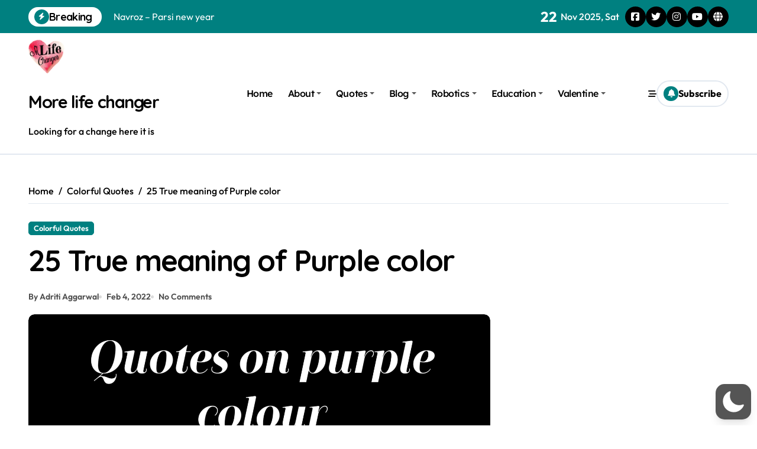

--- FILE ---
content_type: text/html; charset=utf-8
request_url: https://www.google.com/recaptcha/api2/aframe
body_size: 265
content:
<!DOCTYPE HTML><html><head><meta http-equiv="content-type" content="text/html; charset=UTF-8"></head><body><script nonce="8sb9wcILZna_l2lLGjzaBg">/** Anti-fraud and anti-abuse applications only. See google.com/recaptcha */ try{var clients={'sodar':'https://pagead2.googlesyndication.com/pagead/sodar?'};window.addEventListener("message",function(a){try{if(a.source===window.parent){var b=JSON.parse(a.data);var c=clients[b['id']];if(c){var d=document.createElement('img');d.src=c+b['params']+'&rc='+(localStorage.getItem("rc::a")?sessionStorage.getItem("rc::b"):"");window.document.body.appendChild(d);sessionStorage.setItem("rc::e",parseInt(sessionStorage.getItem("rc::e")||0)+1);localStorage.setItem("rc::h",'1763802807650');}}}catch(b){}});window.parent.postMessage("_grecaptcha_ready", "*");}catch(b){}</script></body></html>

--- FILE ---
content_type: application/javascript; charset=utf-8
request_url: https://fundingchoicesmessages.google.com/f/AGSKWxVDoOnOXPn9pb8lGqnECylf2ug3oSIK8qbmbdpAvQvl_3S-kKnPTPKAiwAVywg7wVvfK5jOtjkV-Pt5qHoASzvDQhpXQA8tMKTMKOVcH7h3nHIlwweBa_8yK3HN7cA3GUOILBVJHpIw7CerYrak9pfSXMD6yeePbtXS-p_OWHJ4rsdJqeQgRPc2QP-5/_/ads_left_/proadvertising./bottom_ad./rotatedads13./noscript-ad?
body_size: -1292
content:
window['f660a6fe-8021-4022-98b1-84924342ce00'] = true;